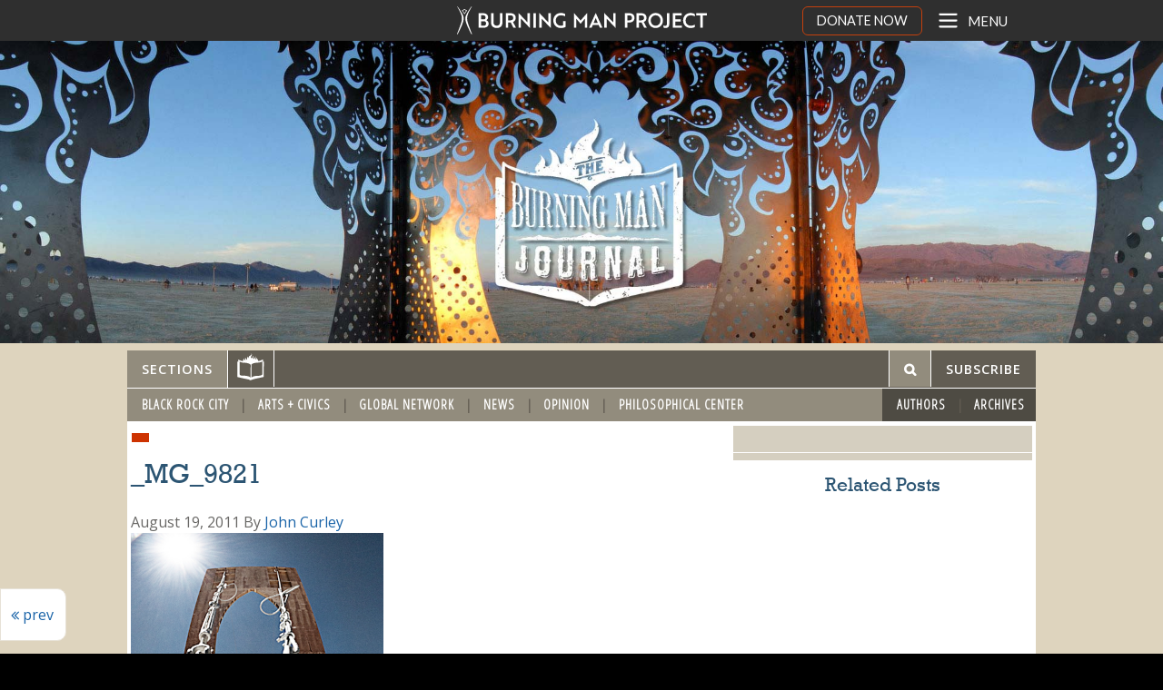

--- FILE ---
content_type: text/html; charset=UTF-8
request_url: https://journal.burningman.org/2011/08/black-rock-city/building-brc/the-temple-rises/attachment/_mg_9821/
body_size: 10610
content:
<!doctype html>
<html class="no-js" lang="en-US" >
	<head>
		<meta charset="utf-8" />
		<meta name="viewport" content="width=device-width, initial-scale=1.0" />
       
		        <title>_MG_9821 | Burning Man Journal</title>

       

         
	<meta property="og:title" content="_MG_9821"/>
			<meta property="og:description" content="..." />
				<meta property="og:image" content="https://journal.burningman.org/wp-content/uploads/2011/08/MG_9821.jpg" />
	
<meta property="og:url" content="https://journal.burningman.org/2011/08/black-rock-city/building-brc/the-temple-rises/attachment/_mg_9821/"/>
<meta property="og:type" content="article"/>
<meta property="og:site_name" content="Burning Man Journal"/>
		
        <meta name='robots' content='max-image-preview:large' />
<link rel='dns-prefetch' href='//ajax.googleapis.com' />
<link rel='dns-prefetch' href='//bm-phoenix.s3.amazonaws.com' />
<link rel='dns-prefetch' href='//www.googletagmanager.com' />
<link rel='dns-prefetch' href='//use.fontawesome.com' />
<link rel='dns-prefetch' href='//fonts.googleapis.com' />
<link rel='stylesheet' id='wp-block-library-css' href='https://journal.burningman.org/wp-includes/css/dist/block-library/style.min.css?ver=6.3.7' type='text/css' media='all' />
<style id='js-archive-list-archive-widget-style-inline-css' type='text/css'>
.js-archive-list a,.js-archive-list a:focus,.js-archive-list a:hover{text-decoration:none}.js-archive-list .loading{display:inline-block;padding-left:5px;vertical-align:middle;width:25px}.jal-hide{display:none}.widget_jaw_widget ul.jaw_widget,body .wp-block-js-archive-list-archive-widget ul.jaw_widget,body .wp-block-js-archive-list-archive-widget ul.jaw_widget ul,body ul.jaw_widget,ul.jaw_widget ul{list-style:none;margin-left:0;padding-left:0}.jaw_widget ul li,.widget_jaw_widget ul.jaw_widget li,.wp-block-js-archive-list-archive-widget ul.jaw_widget li{list-style:none;padding-left:1rem}.jaw_widget ul li:before,.widget_jaw_widget ul.jaw_widget li:before,.wp-block-js-archive-list-archive-widget ul.jaw_widget li:before{content:""}.jaw_widget ul li .post-date,.widget_jaw_widget ul.jaw_widget li .post-date,.wp-block-js-archive-list-archive-widget ul.jaw_widget li .post-date{padding-left:5px}.jaw_widget ul li .post-date:before,.widget_jaw_widget ul.jaw_widget li .post-date:before,.wp-block-js-archive-list-archive-widget ul.jaw_widget li .post-date:before{content:"—";padding-right:5px}.jaw_symbol{margin-right:.5rem}

</style>
<style id='pdfemb-pdf-embedder-viewer-style-inline-css' type='text/css'>
.wp-block-pdfemb-pdf-embedder-viewer{max-width:none}

</style>
<style id='classic-theme-styles-inline-css' type='text/css'>
/*! This file is auto-generated */
.wp-block-button__link{color:#fff;background-color:#32373c;border-radius:9999px;box-shadow:none;text-decoration:none;padding:calc(.667em + 2px) calc(1.333em + 2px);font-size:1.125em}.wp-block-file__button{background:#32373c;color:#fff;text-decoration:none}
</style>
<style id='global-styles-inline-css' type='text/css'>
body{--wp--preset--color--black: #000000;--wp--preset--color--cyan-bluish-gray: #abb8c3;--wp--preset--color--white: #ffffff;--wp--preset--color--pale-pink: #f78da7;--wp--preset--color--vivid-red: #cf2e2e;--wp--preset--color--luminous-vivid-orange: #ff6900;--wp--preset--color--luminous-vivid-amber: #fcb900;--wp--preset--color--light-green-cyan: #7bdcb5;--wp--preset--color--vivid-green-cyan: #00d084;--wp--preset--color--pale-cyan-blue: #8ed1fc;--wp--preset--color--vivid-cyan-blue: #0693e3;--wp--preset--color--vivid-purple: #9b51e0;--wp--preset--gradient--vivid-cyan-blue-to-vivid-purple: linear-gradient(135deg,rgba(6,147,227,1) 0%,rgb(155,81,224) 100%);--wp--preset--gradient--light-green-cyan-to-vivid-green-cyan: linear-gradient(135deg,rgb(122,220,180) 0%,rgb(0,208,130) 100%);--wp--preset--gradient--luminous-vivid-amber-to-luminous-vivid-orange: linear-gradient(135deg,rgba(252,185,0,1) 0%,rgba(255,105,0,1) 100%);--wp--preset--gradient--luminous-vivid-orange-to-vivid-red: linear-gradient(135deg,rgba(255,105,0,1) 0%,rgb(207,46,46) 100%);--wp--preset--gradient--very-light-gray-to-cyan-bluish-gray: linear-gradient(135deg,rgb(238,238,238) 0%,rgb(169,184,195) 100%);--wp--preset--gradient--cool-to-warm-spectrum: linear-gradient(135deg,rgb(74,234,220) 0%,rgb(151,120,209) 20%,rgb(207,42,186) 40%,rgb(238,44,130) 60%,rgb(251,105,98) 80%,rgb(254,248,76) 100%);--wp--preset--gradient--blush-light-purple: linear-gradient(135deg,rgb(255,206,236) 0%,rgb(152,150,240) 100%);--wp--preset--gradient--blush-bordeaux: linear-gradient(135deg,rgb(254,205,165) 0%,rgb(254,45,45) 50%,rgb(107,0,62) 100%);--wp--preset--gradient--luminous-dusk: linear-gradient(135deg,rgb(255,203,112) 0%,rgb(199,81,192) 50%,rgb(65,88,208) 100%);--wp--preset--gradient--pale-ocean: linear-gradient(135deg,rgb(255,245,203) 0%,rgb(182,227,212) 50%,rgb(51,167,181) 100%);--wp--preset--gradient--electric-grass: linear-gradient(135deg,rgb(202,248,128) 0%,rgb(113,206,126) 100%);--wp--preset--gradient--midnight: linear-gradient(135deg,rgb(2,3,129) 0%,rgb(40,116,252) 100%);--wp--preset--font-size--small: 13px;--wp--preset--font-size--medium: 20px;--wp--preset--font-size--large: 36px;--wp--preset--font-size--x-large: 42px;--wp--preset--spacing--20: 0.44rem;--wp--preset--spacing--30: 0.67rem;--wp--preset--spacing--40: 1rem;--wp--preset--spacing--50: 1.5rem;--wp--preset--spacing--60: 2.25rem;--wp--preset--spacing--70: 3.38rem;--wp--preset--spacing--80: 5.06rem;--wp--preset--shadow--natural: 6px 6px 9px rgba(0, 0, 0, 0.2);--wp--preset--shadow--deep: 12px 12px 50px rgba(0, 0, 0, 0.4);--wp--preset--shadow--sharp: 6px 6px 0px rgba(0, 0, 0, 0.2);--wp--preset--shadow--outlined: 6px 6px 0px -3px rgba(255, 255, 255, 1), 6px 6px rgba(0, 0, 0, 1);--wp--preset--shadow--crisp: 6px 6px 0px rgba(0, 0, 0, 1);}:where(.is-layout-flex){gap: 0.5em;}:where(.is-layout-grid){gap: 0.5em;}body .is-layout-flow > .alignleft{float: left;margin-inline-start: 0;margin-inline-end: 2em;}body .is-layout-flow > .alignright{float: right;margin-inline-start: 2em;margin-inline-end: 0;}body .is-layout-flow > .aligncenter{margin-left: auto !important;margin-right: auto !important;}body .is-layout-constrained > .alignleft{float: left;margin-inline-start: 0;margin-inline-end: 2em;}body .is-layout-constrained > .alignright{float: right;margin-inline-start: 2em;margin-inline-end: 0;}body .is-layout-constrained > .aligncenter{margin-left: auto !important;margin-right: auto !important;}body .is-layout-constrained > :where(:not(.alignleft):not(.alignright):not(.alignfull)){max-width: var(--wp--style--global--content-size);margin-left: auto !important;margin-right: auto !important;}body .is-layout-constrained > .alignwide{max-width: var(--wp--style--global--wide-size);}body .is-layout-flex{display: flex;}body .is-layout-flex{flex-wrap: wrap;align-items: center;}body .is-layout-flex > *{margin: 0;}body .is-layout-grid{display: grid;}body .is-layout-grid > *{margin: 0;}:where(.wp-block-columns.is-layout-flex){gap: 2em;}:where(.wp-block-columns.is-layout-grid){gap: 2em;}:where(.wp-block-post-template.is-layout-flex){gap: 1.25em;}:where(.wp-block-post-template.is-layout-grid){gap: 1.25em;}.has-black-color{color: var(--wp--preset--color--black) !important;}.has-cyan-bluish-gray-color{color: var(--wp--preset--color--cyan-bluish-gray) !important;}.has-white-color{color: var(--wp--preset--color--white) !important;}.has-pale-pink-color{color: var(--wp--preset--color--pale-pink) !important;}.has-vivid-red-color{color: var(--wp--preset--color--vivid-red) !important;}.has-luminous-vivid-orange-color{color: var(--wp--preset--color--luminous-vivid-orange) !important;}.has-luminous-vivid-amber-color{color: var(--wp--preset--color--luminous-vivid-amber) !important;}.has-light-green-cyan-color{color: var(--wp--preset--color--light-green-cyan) !important;}.has-vivid-green-cyan-color{color: var(--wp--preset--color--vivid-green-cyan) !important;}.has-pale-cyan-blue-color{color: var(--wp--preset--color--pale-cyan-blue) !important;}.has-vivid-cyan-blue-color{color: var(--wp--preset--color--vivid-cyan-blue) !important;}.has-vivid-purple-color{color: var(--wp--preset--color--vivid-purple) !important;}.has-black-background-color{background-color: var(--wp--preset--color--black) !important;}.has-cyan-bluish-gray-background-color{background-color: var(--wp--preset--color--cyan-bluish-gray) !important;}.has-white-background-color{background-color: var(--wp--preset--color--white) !important;}.has-pale-pink-background-color{background-color: var(--wp--preset--color--pale-pink) !important;}.has-vivid-red-background-color{background-color: var(--wp--preset--color--vivid-red) !important;}.has-luminous-vivid-orange-background-color{background-color: var(--wp--preset--color--luminous-vivid-orange) !important;}.has-luminous-vivid-amber-background-color{background-color: var(--wp--preset--color--luminous-vivid-amber) !important;}.has-light-green-cyan-background-color{background-color: var(--wp--preset--color--light-green-cyan) !important;}.has-vivid-green-cyan-background-color{background-color: var(--wp--preset--color--vivid-green-cyan) !important;}.has-pale-cyan-blue-background-color{background-color: var(--wp--preset--color--pale-cyan-blue) !important;}.has-vivid-cyan-blue-background-color{background-color: var(--wp--preset--color--vivid-cyan-blue) !important;}.has-vivid-purple-background-color{background-color: var(--wp--preset--color--vivid-purple) !important;}.has-black-border-color{border-color: var(--wp--preset--color--black) !important;}.has-cyan-bluish-gray-border-color{border-color: var(--wp--preset--color--cyan-bluish-gray) !important;}.has-white-border-color{border-color: var(--wp--preset--color--white) !important;}.has-pale-pink-border-color{border-color: var(--wp--preset--color--pale-pink) !important;}.has-vivid-red-border-color{border-color: var(--wp--preset--color--vivid-red) !important;}.has-luminous-vivid-orange-border-color{border-color: var(--wp--preset--color--luminous-vivid-orange) !important;}.has-luminous-vivid-amber-border-color{border-color: var(--wp--preset--color--luminous-vivid-amber) !important;}.has-light-green-cyan-border-color{border-color: var(--wp--preset--color--light-green-cyan) !important;}.has-vivid-green-cyan-border-color{border-color: var(--wp--preset--color--vivid-green-cyan) !important;}.has-pale-cyan-blue-border-color{border-color: var(--wp--preset--color--pale-cyan-blue) !important;}.has-vivid-cyan-blue-border-color{border-color: var(--wp--preset--color--vivid-cyan-blue) !important;}.has-vivid-purple-border-color{border-color: var(--wp--preset--color--vivid-purple) !important;}.has-vivid-cyan-blue-to-vivid-purple-gradient-background{background: var(--wp--preset--gradient--vivid-cyan-blue-to-vivid-purple) !important;}.has-light-green-cyan-to-vivid-green-cyan-gradient-background{background: var(--wp--preset--gradient--light-green-cyan-to-vivid-green-cyan) !important;}.has-luminous-vivid-amber-to-luminous-vivid-orange-gradient-background{background: var(--wp--preset--gradient--luminous-vivid-amber-to-luminous-vivid-orange) !important;}.has-luminous-vivid-orange-to-vivid-red-gradient-background{background: var(--wp--preset--gradient--luminous-vivid-orange-to-vivid-red) !important;}.has-very-light-gray-to-cyan-bluish-gray-gradient-background{background: var(--wp--preset--gradient--very-light-gray-to-cyan-bluish-gray) !important;}.has-cool-to-warm-spectrum-gradient-background{background: var(--wp--preset--gradient--cool-to-warm-spectrum) !important;}.has-blush-light-purple-gradient-background{background: var(--wp--preset--gradient--blush-light-purple) !important;}.has-blush-bordeaux-gradient-background{background: var(--wp--preset--gradient--blush-bordeaux) !important;}.has-luminous-dusk-gradient-background{background: var(--wp--preset--gradient--luminous-dusk) !important;}.has-pale-ocean-gradient-background{background: var(--wp--preset--gradient--pale-ocean) !important;}.has-electric-grass-gradient-background{background: var(--wp--preset--gradient--electric-grass) !important;}.has-midnight-gradient-background{background: var(--wp--preset--gradient--midnight) !important;}.has-small-font-size{font-size: var(--wp--preset--font-size--small) !important;}.has-medium-font-size{font-size: var(--wp--preset--font-size--medium) !important;}.has-large-font-size{font-size: var(--wp--preset--font-size--large) !important;}.has-x-large-font-size{font-size: var(--wp--preset--font-size--x-large) !important;}
.wp-block-navigation a:where(:not(.wp-element-button)){color: inherit;}
:where(.wp-block-post-template.is-layout-flex){gap: 1.25em;}:where(.wp-block-post-template.is-layout-grid){gap: 1.25em;}
:where(.wp-block-columns.is-layout-flex){gap: 2em;}:where(.wp-block-columns.is-layout-grid){gap: 2em;}
.wp-block-pullquote{font-size: 1.5em;line-height: 1.6;}
</style>
<link rel='stylesheet' id='topbar-css' href='https://journal.burningman.org/wp-content/plugins/top-bar/inc/../css/topbar_style.css?ver=6.3.7' type='text/css' media='all' />
<link rel='stylesheet' id='bafg_pro_style-css' href='https://journal.burningman.org/wp-content/plugins/beaf-before-and-after-gallery-pro/assets/css/bafg-pro-style.css?ver=6.3.7' type='text/css' media='all' />
<style id='bafg_pro_style-inline-css' type='text/css'>

			.bafg_filter_controls{
				text-align: left;
			}
            .bafg_filter_controls .bafg-filter-control{
                border-radius: 2px;
                color: #fff;
                border-color: #0274be;
                background-color: #0274be;
                padding-top: 10px;
                padding-right: 40px;
                padding-bottom: 10px;
                padding-left: 40px;
            }

            .bafg_filter_controls .bafg-filter-control:hover,
            .bafg_filter_controls .bafg-filter-control:focus,
            .bafg_filter_controls .bafg-filter-control.bafg-filter-active {
                color: #fff;
                border-color: #4ed444;
                background-color: #4ed444;
            }
</style>
<link rel='stylesheet' id='font-awesome-free-css' href='//use.fontawesome.com/releases/v5.6.3/css/all.css?ver=6.3.7' type='text/css' media='all' />
<link rel='stylesheet' id='bafg-responsive-pro-css' href='https://journal.burningman.org/wp-content/plugins/beaf-before-and-after-gallery-pro/assets/css/responsive.css?ver=1.0.0' type='text/css' media='all' />
<link rel='stylesheet' id='bafg_tri_image-css' href='https://journal.burningman.org/wp-content/plugins/beaf-pro-three-images-slider-addon/assets/css/bafg-tri-image.css?ver=6.3.7' type='text/css' media='all' />
<link rel='stylesheet' id='main-stylesheet-css' href='https://journal.burningman.org/wp-content/themes/burning-man-blog/css/foundation.css?ver=1678341383' type='text/css' media='' />
<link rel='stylesheet' id='bm-fonts-css' href='//fonts.googleapis.com/css?family=Open+Sans%3A400italic%2C600%2C400%7CStint+Ultra+Expanded%7COpen+Sans+Condensed%3A300&#038;ver=6.3.7' type='text/css' media='all' />
<link rel='stylesheet' id='universal-nav-css-css' href='https://bm-phoenix.s3.amazonaws.com/universal-navigation.css?ver=1731460191' type='text/css' media='all' />
<link rel='stylesheet' id='universal-offcanvas-css-css' href='https://bm-phoenix.s3.amazonaws.com/universal-offcanvas.css?ver=1731460191' type='text/css' media='all' />
<link rel='stylesheet' id='bafg_twentytwenty-css' href='https://journal.burningman.org/wp-content/plugins/beaf-before-and-after-gallery/assets/css/twentytwenty.css?ver=4.5.20' type='text/css' media='all' />
<link rel='stylesheet' id='bafg-style-css' href='https://journal.burningman.org/wp-content/plugins/beaf-before-and-after-gallery/assets/css/bafg-style.css?ver=4.5.20' type='text/css' media='all' />
<script type='text/javascript' src='//ajax.googleapis.com/ajax/libs/jquery/2.1.0/jquery.min.js?ver=2.1.0' id='jquery-js'></script>
<script type='text/javascript' id='topbar_frontjs-js-extra'>
/* <![CDATA[ */
var tpbr_settings = {"fixed":"notfixed","user_who":"notloggedin","guests_or_users":"all","message":"Registration is open NOW for the February 12 Black Rock City 2025 Ticket Sale!","status":"inactive","yn_button":"button","color":"#ff6101","button_text":"REGISTER TODAY","button_url":"https:\/\/here.burningman.org\/application\/burningmantodaysale","button_behavior":"newwindow","is_admin_bar":"no","detect_sticky":"0"};
/* ]]> */
</script>
<script type='text/javascript' src='https://journal.burningman.org/wp-content/plugins/top-bar/inc/../js/tpbr_front.min.js?ver=6.3.7' id='topbar_frontjs-js'></script>
<script type='text/javascript' src='https://journal.burningman.org/wp-content/plugins/beaf-before-and-after-gallery/assets/js/jquery.event.move.js?ver=4.5.20' id='eventMove-js'></script>
<script type='text/javascript' src='https://journal.burningman.org/wp-content/plugins/beaf-before-and-after-gallery/assets/js/jquery.twentytwenty.js?ver=4.5.20' id='bafg_twentytwenty-js'></script>

<!-- Google tag (gtag.js) snippet added by Site Kit -->

<!-- Google Analytics snippet added by Site Kit -->
<script type='text/javascript' src='https://www.googletagmanager.com/gtag/js?id=GT-NNZRBGL' id='google_gtagjs-js' async></script>
<script id="google_gtagjs-js-after" type="text/javascript">
window.dataLayer = window.dataLayer || [];function gtag(){dataLayer.push(arguments);}
gtag("set","linker",{"domains":["journal.burningman.org"]});
gtag("js", new Date());
gtag("set", "developer_id.dZTNiMT", true);
gtag("config", "GT-NNZRBGL");
</script>

<!-- End Google tag (gtag.js) snippet added by Site Kit -->
<link rel="https://api.w.org/" href="https://journal.burningman.org/wp-json/" /><link rel="alternate" type="application/json" href="https://journal.burningman.org/wp-json/wp/v2/media/14404" /><link rel="alternate" type="application/json+oembed" href="https://journal.burningman.org/wp-json/oembed/1.0/embed?url=https%3A%2F%2Fjournal.burningman.org%2F2011%2F08%2Fblack-rock-city%2Fbuilding-brc%2Fthe-temple-rises%2Fattachment%2F_mg_9821%2F" />
<link rel="alternate" type="text/xml+oembed" href="https://journal.burningman.org/wp-json/oembed/1.0/embed?url=https%3A%2F%2Fjournal.burningman.org%2F2011%2F08%2Fblack-rock-city%2Fbuilding-brc%2Fthe-temple-rises%2Fattachment%2F_mg_9821%2F&#038;format=xml" />
<meta name="generator" content="Site Kit by Google 1.135.0" /><link rel="icon" type="image/x-icon" href="https://journal.burningman.org/wp-content/themes/burning-man-blog/assets/img/icons/favicon.ico" />
<link rel="apple-touch-icon" sizes="57x57" href="https://journal.burningman.org/wp-content/themes/burning-man-blog/assets/img/icons/apple-touch-icon-57x57.png" />
<link rel="apple-touch-icon" sizes="114x114" href="https://journal.burningman.org/wp-content/themes/burning-man-blog/assets/img/icons/apple-touch-icon-114x114.png" />
<link rel="apple-touch-icon" sizes="72x72" href="https://journal.burningman.org/wp-content/themes/burning-man-blog/assets/img/icons/apple-touch-icon-72x72.png" />
<link rel="apple-touch-icon" sizes="144x144" href="https://journal.burningman.org/wp-content/themes/burning-man-blog/assets/img/icons/apple-touch-icon-144x144.png" />
<link rel="apple-touch-icon" sizes="60x60" href="https://journal.burningman.org/wp-content/themes/burning-man-blog/assets/img/icons/apple-touch-icon-60x60.png" />
<link rel="apple-touch-icon" sizes="120x120" href="https://journal.burningman.org/wp-content/themes/burning-man-blog/assets/img/icons/apple-touch-icon-120x120.png" />
<link rel="apple-touch-icon" sizes="76x76" href="https://journal.burningman.org/wp-content/themes/burning-man-blog/assets/img/icons/apple-touch-icon-76x76.png" />
<link rel="apple-touch-icon" sizes="152x152" href="https://journal.burningman.org/wp-content/themes/burning-man-blog/assets/img/icons/apple-touch-icon-152x152.png" />
<link rel="apple-touch-icon" sizes="180x180" href="https://journal.burningman.org/wp-content/themes/burning-man-blog/assets/img/icons/apple-touch-icon-180x180.png" />
<link rel="icon" type="image/png" href="https://journal.burningman.org/wp-content/themes/burning-man-blog/assets/img/icons/favicon-192x192.png" sizes="192x192" />
<link rel="icon" type="image/png" href="https://journal.burningman.org/wp-content/themes/burning-man-blog/assets/img/icons/favicon-160x160.png" sizes="160x160" />
<link rel="icon" type="image/png" href="https://journal.burningman.org/wp-content/themes/burning-man-blog/assets/img/icons/favicon-96x96.png" sizes="96x96" />
<link rel="icon" type="image/png" href="https://journal.burningman.org/wp-content/themes/burning-man-blog/assets/img/icons/favicon-16x16.png" sizes="16x16" />
<link rel="icon" type="image/png" href="https://journal.burningman.org/wp-content/themes/burning-man-blog/assets/img/icons/favicon-32x32.png" sizes="32x32" />
<meta name="msapplication-TileColor" content="#da532c">
<meta name="msapplication-TileImage" content="https://journal.burningman.org/wp-content/themes/burning-man-blog/assets/img/icons/mstile-144x144.png" />

<!-- Google Tag Manager snippet added by Site Kit -->
<script type="text/javascript">
			( function( w, d, s, l, i ) {
				w[l] = w[l] || [];
				w[l].push( {'gtm.start': new Date().getTime(), event: 'gtm.js'} );
				var f = d.getElementsByTagName( s )[0],
					j = d.createElement( s ), dl = l != 'dataLayer' ? '&l=' + l : '';
				j.async = true;
				j.src = 'https://www.googletagmanager.com/gtm.js?id=' + i + dl;
				f.parentNode.insertBefore( j, f );
			} )( window, document, 'script', 'dataLayer', 'GTM-KLZPCP2' );
			
</script>

<!-- End Google Tag Manager snippet added by Site Kit -->

	</head>
	<body class="attachment attachment-template-default single single-attachment postid-14404 attachmentid-14404 attachment-jpeg">
<div id="page" class="hfeed site">
    <div class="container full-width">
        
    <div class="off-canvas-wrap" data-offcanvas>
	<div class="inner-wrap">
        <div class="universal-header-wrapper" style="padding-top: 0; padding-bottom: 0;">
			<div class='universal-header-spacer'></div>
            <header id="masthead" class="site-header" role="banner"> 

                <a class="gohome" href="http://burningman.org">
  <div id="logo-wrapper">
    <img src="https://webassets.burningman.org/images/bmp-logo-white-rectangular-transparent.svg" alt="Burning Man Logo" width="300" height="42" />
  </div>
 </a> 

            </header>
            <div class="tab-bar-container">
                <nav class="tab-bar">                       
                    <div class='donate-button-top'>
                        <a href="https://donate.burningman.org">DONATE NOW</a>
                    </div>
                    <button class="menu-toggle" style="margin-bottom: 0; padding: 0;">                  
                        <div id="right-off-canvas-toggle"><svg xmlns="http://www.w3.org/2000/svg" xmlns:xlink="http://www.w3.org/1999/xlink" viewBox="0 0 24 24" aria-labelledby="mainMenu" role='img'><title id="mainMenu">Open main menu</title>
                        <g fill="none" stroke="#fff" stroke-width="2" stroke-linecap="round" stroke-linejoin="round"><path d="M4 6h16"></path><path d="M4 12h16"></path><path d="M4 18h16"></path></g></svg><span class="title">Menu</span></div>
                    </button>
                </nav>
            </div> <!-- tab-bar-containter -->           
        </div>
		<aside class="universal-side-nav-container right-off-canvas-menu">
			<div class='offcanvas-close-wrapper'>
					<div id="offcanvas-close">X</div>
			</div>
			
<nav id="site-navigation" class="main-navigation" role="navigation">
  <!-- fetch_universal_nav_menu() is located in library/universal-navigation.php -->
  <div class="nav-menu">
	<ul id="menu-universal-navigation-1" class="universal-navigation-list">
		<li
			class="menu-item menu-item-type-post_type menu-item-object-page menu-item-has-children menu-item-48889">
			<a href="https://burningman.org/about-us/">About Us</a>
		</li>
		<li
			class="menu-item menu-item-type-post_type menu-item-object-page menu-item-has-children menu-item-48887">
			<a href="https://burningman.org/black-rock-city/">Black Rock City</a>
		</li>
		<li
			class="menu-item menu-item-type-post_type menu-item-object-page menu-item-has-children menu-item-48868">
			<a href="https://burningman.org/global-events-groups/">Global Events &#038; Groups</a>
		</li>
		<li
			class="menu-item menu-item-type-post_type menu-item-object-page menu-item-has-children menu-item-48864">
			<a href="https://burningman.org/arts-innovation/">Art &#038; Innovation</a>
		</li>
		<li
			class="menu-item menu-item-type-post_type menu-item-object-page menu-item-has-children menu-item-48885">
			<a href="https://burningman.org/news/">News &#038; Stories</a>
		</li>
	</ul>
</div></nav><!-- #site-navigation -->

			<div class="universal-side-navigation-tools">
	<div class='uni-follow-wrapper '>
    <div class='uni-follow-text'><span>FOLLOW US</span></div>
        
    <div class='uni-follow-img'><a  href="https://instagram.com/burningman/" target="_blank"><svg xmlns="http://www.w3.org/2000/svg" width="19.356" height="19.356" viewBox="0 0 19.356 19.356" aria-labelledby="instaTitle" role='img'>
    <title id="instaTitle">Link to Burning Man Instagram</title>
    <path id="Path_209" data-name="Path 209" d="M9.678,1.721a29.675,29.675,0,0,1,3.871.108,4.988,4.988,0,0,1,1.828.323,3.777,3.777,0,0,1,1.828,1.828,4.988,4.988,0,0,1,.323,1.828c0,.968.108,1.29.108,3.871a29.675,29.675,0,0,1-.108,3.871,4.988,4.988,0,0,1-.323,1.828,3.777,3.777,0,0,1-1.828,1.828,4.988,4.988,0,0,1-1.828.323c-.968,0-1.29.108-3.871.108a29.674,29.674,0,0,1-3.871-.108,4.988,4.988,0,0,1-1.828-.323,3.777,3.777,0,0,1-1.828-1.828,4.988,4.988,0,0,1-.323-1.828c0-.968-.108-1.29-.108-3.871a29.675,29.675,0,0,1,.108-3.871,4.988,4.988,0,0,1,.323-1.828A3.862,3.862,0,0,1,2.9,2.9a1.818,1.818,0,0,1,1.075-.753,4.988,4.988,0,0,1,1.828-.323,29.675,29.675,0,0,1,3.871-.108M9.678,0A31.773,31.773,0,0,0,5.7.108a6.639,6.639,0,0,0-2.366.43A4.21,4.21,0,0,0,1.613,1.613,4.21,4.21,0,0,0,.538,3.334,4.9,4.9,0,0,0,.108,5.7,31.773,31.773,0,0,0,0,9.678a31.773,31.773,0,0,0,.108,3.979,6.639,6.639,0,0,0,.43,2.366,4.21,4.21,0,0,0,1.075,1.721,4.21,4.21,0,0,0,1.721,1.075,6.639,6.639,0,0,0,2.366.43,31.773,31.773,0,0,0,3.979.108,31.773,31.773,0,0,0,3.979-.108,6.639,6.639,0,0,0,2.366-.43,4.512,4.512,0,0,0,2.8-2.8,6.639,6.639,0,0,0,.43-2.366c0-1.075.108-1.4.108-3.979A31.773,31.773,0,0,0,19.248,5.7a6.639,6.639,0,0,0-.43-2.366,4.21,4.21,0,0,0-1.075-1.721A4.21,4.21,0,0,0,16.022.538a6.639,6.639,0,0,0-2.366-.43A31.773,31.773,0,0,0,9.678,0m0,4.731A4.867,4.867,0,0,0,4.731,9.678,4.946,4.946,0,1,0,9.678,4.731m0,8.172A3.168,3.168,0,0,1,6.452,9.678,3.168,3.168,0,0,1,9.678,6.452,3.168,3.168,0,0,1,12.9,9.678,3.168,3.168,0,0,1,9.678,12.9m5.162-9.57a1.183,1.183,0,1,0,1.183,1.183,1.193,1.193,0,0,0-1.183-1.183" fill="#fff"/>
    </svg></a></div>
    <div class='uni-follow-img'><a class='twitter-link' href="https://twitter.com/burningman" target="_blank"><svg xmlns="http://www.w3.org/2000/svg" width="19.356" height="15.7" viewBox="0 0 19.356 15.7" aria-labelledby="twitterTitle" role='img'>
    <title id="twitterTitle">Link to Burning Man Twitter</title>
    <path id="Path_210" data-name="Path 210" d="M44.129,17.7A11.191,11.191,0,0,0,55.42,6.409V5.871a8.741,8.741,0,0,0,1.936-2.043,8.927,8.927,0,0,1-2.258.645,4.184,4.184,0,0,0,1.721-2.151,9.863,9.863,0,0,1-2.473.968A3.84,3.84,0,0,0,51.442,2a4.04,4.04,0,0,0-3.979,3.979,2.1,2.1,0,0,0,.108.86A11.118,11.118,0,0,1,39.4,2.645a4.118,4.118,0,0,0-.538,2.043,4.272,4.272,0,0,0,1.721,3.334,3.625,3.625,0,0,1-1.828-.538h0a3.93,3.93,0,0,0,3.226,3.871,3.315,3.315,0,0,1-1.075.108,1.83,1.83,0,0,1-.753-.108,4.074,4.074,0,0,0,3.764,2.8,8.119,8.119,0,0,1-4.946,1.721A2.977,2.977,0,0,1,38,15.764,10.15,10.15,0,0,0,44.129,17.7" transform="translate(-38 -2)" fill="#fff"/>
    </svg></a></div>
    <div class='uni-follow-img'><a href="https://facebook.com/burningman" target="_blank"><svg xmlns="http://www.w3.org/2000/svg" width="10.108" height="19.356" viewBox="0 0 10.108 19.356" aria-labelledby="fbTitle" role='img'>
    <title id="fbTitle">Link to Burning Man Facebook</title>
    <path id="Path_211" data-name="Path 211" d="M86.56,19.356V10.538H89.57L90,7.1H86.56V4.947c0-.968.323-1.721,1.721-1.721h1.828V.108C89.678.108,88.6,0,87.42,0a4.151,4.151,0,0,0-4.409,4.516V7.1H80v3.441h3.011v8.818Z" transform="translate(-80)" fill="#fff"/>
    </svg></a></div>
</div>
	<div class="search-box-nav" style="padding:0;border-top:0;">
	<svg xmlns="http://www.w3.org/2000/svg" style="display:none">
  <symbol xmlns="http://www.w3.org/2000/svg" id="universal-search-icon" viewBox="0 0 40 40">
    <path d="M26.804 29.01c-2.832 2.34-6.465 3.746-10.426 3.746C7.333 32.756 0 25.424 0 16.378 0 7.333 7.333 0 16.378 0c9.046 0 16.378 7.333 16.378 16.378 0 3.96-1.406 7.594-3.746 10.426l10.534 10.534c.607.607.61 1.59-.004 2.202-.61.61-1.597.61-2.202.004L26.804 29.01zm-10.426.627c7.323 0 13.26-5.936 13.26-13.26 0-7.32-5.937-13.257-13.26-13.257C9.056 3.12 3.12 9.056 3.12 16.378c0 7.323 5.936 13.26 13.258 13.26z"
    fill-rule="evenodd" />
</svg>
	<form role="search" method="get" id="searchform" class="searchform" action="https://journal.burningman.org/">
		<div role="search" class="universal-search-wrapper">
			<input type="search" name="s" id="s" placeholder="SEARCH" class="universal-search-input">
			<button type="submit" title="Submit your search query." class="universal-search-submit">
				<svg role="img" aria-label="Search">
					<use xlink:href="#universal-search-icon"></use>
				</svg>
			</button>
		</div>
	</form>
</div>

</div>
			<!-- <a class="exit-off-canvas"></a> -->
		</aside>      


          
                        <div class="section-image"> 
                <picture>
                <!--[if IE 9]><video style="display: none;"><![endif]-->
                <source srcset="https://bm-phoenix.s3.amazonaws.com/child-images/blog-new-default-header-640x250.jpg" media="(max-width: 640px)"> 
                <source srcset="https://bm-phoenix.s3.amazonaws.com/child-images/blog-new-default-header-1024x266.jpg" media="(max-width: 1024px)">          
                <source srcset="https://bm-phoenix.s3.amazonaws.com/child-images/blog-new-default-header.jpg"> 
                <!--[if IE 9]></video><![endif]-->
                <img srcset="https://bm-phoenix.s3.amazonaws.com/child-images/blog-new-default-header.jpg"> 
                </picture>
            </div>
                    
<div class="container detail-page">
					<section class="top-menu-bar-container">
    <nav class="top-menu-bar">       
        <ul class="left">
            <li class="bm-top-menu-toggle">
                <a class="section-link" href="">Sections</a>
            </li>
                        <li class="home-item">
                <a class="home-link" href="https://journal.burningman.org"><img src="https://journal.burningman.org/wp-content/themes/burning-man-blog/assets/img/book-icon-white.svg" /></a>
            </li>
                    </ul>
        <ul class="right">
            <li class="search-item">
                <div href="" class="expanding-search">
                    <form role="search" method="get" id="searchform" class="searchform" action="https://journal.burningman.org/">
                        <input class="expanding-search-input" type="" value="" name="s" id="s" placeholder="&#xe800;" />
                    </form>
                </div>
            </li>
            <li class="subscribe-item">
                <a class="" href="https://journal.burningman.org/subscribe"><span class="subscribe-text">SUBSCRIBE</span><span class="icon-rss"></span></a>
            </li>
        </ul>
    </nav>
</section>
<section class="top-menu bm-top-menu container">
      <div class="menu-top-left-container"><ul id="menu-top-left" class="left-menu"><li id="menu-item-35052" class="menu-item menu-item-type-taxonomy menu-item-object-category menu-item-35052"><a href="https://journal.burningman.org/category/black-rock-city/">Black Rock City</a></li>
<li id="menu-item-35053" class="menu-item menu-item-type-taxonomy menu-item-object-category menu-item-35053"><a href="https://journal.burningman.org/category/burning-man-arts/">Arts + Civics</a></li>
<li id="menu-item-35054" class="menu-item menu-item-type-taxonomy menu-item-object-category menu-item-35054"><a href="https://journal.burningman.org/category/global-network/">Global Network</a></li>
<li id="menu-item-35055" class="menu-item menu-item-type-taxonomy menu-item-object-category menu-item-35055"><a href="https://journal.burningman.org/category/news/">News</a></li>
<li id="menu-item-35056" class="menu-item menu-item-type-taxonomy menu-item-object-category menu-item-35056"><a href="https://journal.burningman.org/category/opinion/">Opinion</a></li>
<li id="menu-item-35057" class="menu-item menu-item-type-taxonomy menu-item-object-category menu-item-35057"><a href="https://journal.burningman.org/category/philosophical-center/">Philosophical Center</a></li>
</ul></div>      <div class="menu-top-right-container"><ul id="menu-top-right" class="right-menu"><li id="menu-item-35042" class="menu-item menu-item-type-post_type menu-item-object-page menu-item-35042"><a href="https://journal.burningman.org/authors/">Authors</a></li>
<li id="menu-item-35043" class="menu-item menu-item-type-post_type menu-item-object-page menu-item-35043"><a href="https://journal.burningman.org/archives/">Archives</a></li>
</ul></div></section>
<div class="container-bg">

	<div id="primary" class="content-area">
		<main id="main" class="site-main" role="main">

		
			
<article id="post-14404" class="post-14404 attachment type-attachment status-inherit hentry">
	<div class="single-featured-img">
	
	<div class="section-label"></div>
	</div>

	<div class="post-wrapper">

		<header class="entry-header">
			<h1 class="entry-title">_MG_9821</h1>
		</header><!-- .entry-header -->
		
		<div class="by-line">
		<time class="entry-date published" datetime="2011-08-19T12:38:00-07:00">August 19, 2011</time>		<span>By <a href="https://journal.burningman.org/author/jcurley/" title="Posts by John Curley" rel="author">John Curley</a></span>
		</div>
		
		<!-- Display link to comments -->
		
		<div class="entry-content container">
					
			<p class="attachment"><a href='https://journal.burningman.org/wp-content/uploads/2011/08/MG_9821.jpg'><img fetchpriority="high" width="278" height="300" src="https://journal.burningman.org/wp-content/uploads/2011/08/MG_9821-278x300.jpg" class="attachment-medium size-medium" alt="" decoding="async" srcset="https://journal.burningman.org/wp-content/uploads/2011/08/MG_9821-278x300.jpg 278w, https://journal.burningman.org/wp-content/uploads/2011/08/MG_9821-176x190.jpg 176w, https://journal.burningman.org/wp-content/uploads/2011/08/MG_9821.jpg 417w" sizes="(max-width: 480px) 100vw, 328px" /></a></p>

					</div><!-- .entry-content -->
				
			<div class='author-desc'>
			<h3>About the author: <a href="https://journal.burningman.org/author/jcurley/"> John Curley </a></h3>
							<p><strong>John Curley</strong> (that's me) has been Burning since the relatively late date of 2004, and in 2008 I spent the better part of a month on the playa, documenting the building and burning of Black Rock City in words and pictures. I loved it, and I've been doing it ever since. 

I was a newspaper person in a previous life, and I spent many years at the San Francisco Chronicle. At the time I left, in 2007, I was the deputy managing editor in charge of Page One and the news sections of the paper. Since then, I've turned a passion for photography into a second career. I shoot for editorial, commercial and private clients. I've also taught a little bit, including two years at UC Berkeley's Graduate School of Journalism and a year at San Francisco State University. 

I live on the San Mateo coast, just south of San Francisco in California.</p>
			</div>
		
		<footer class="entry-footer">
		
		

	
		</footer><!-- .entry-footer -->


		<span class="edit-post">
				</span>

	</div> <!-- end post-wrapper -->

</article><!-- #post-## -->

				<nav class="navigation post-navigation" role="navigation">
		<div class="nav-links container">
			<div class="nav-post-previous nav-post-button"><a href="https://journal.burningman.org/2011/08/black-rock-city/building-brc/the-temple-rises/" rel="prev"><span class="meta-nav icon icon-angle-double-left"></span> <span class="reveal-large">prev </span><span class="reveal">the Temple rises</span></a></div>		</div><!-- .nav-links -->
	</nav><!-- .navigation -->
	
			
		
		</main><!-- #main -->
	</div><!-- #primary -->

<aside id="sidebar" class="small-12 large-4 columns">
	<div id="detailcatnav-2" class="row widget bm_category_nav"><div class="cats_menu"><h2></h2></div></div><div id="relatedpostssingle-2" class="row widget bm_related_posts_single"><div id="related_posts"><h2>Related Posts</h2><ul></ul></div></div></aside>
</div>
</div> <!-- container -->


	
    	<footer id="colophon" class="site-footer universal-site-footer" role="contentinfo">

  <div class="nav-menu">
	<ul id="menu-universal-navigation-1" class="universal-navigation-list">
		<li
			class="menu-item menu-item-type-post_type menu-item-object-page menu-item-has-children menu-item-48889">
			<a href="https://burningman.org/about-us/">About Us</a>
		</li>
		<li
			class="menu-item menu-item-type-post_type menu-item-object-page menu-item-has-children menu-item-48887">
			<a href="https://burningman.org/black-rock-city/">Black Rock City</a>
		</li>
		<li
			class="menu-item menu-item-type-post_type menu-item-object-page menu-item-has-children menu-item-48868">
			<a href="https://burningman.org/global-events-groups/">Global Events &#038; Groups</a>
		</li>
		<li
			class="menu-item menu-item-type-post_type menu-item-object-page menu-item-has-children menu-item-48864">
			<a href="https://burningman.org/arts-innovation/">Art &#038; Innovation</a>
		</li>
		<li
			class="menu-item menu-item-type-post_type menu-item-object-page menu-item-has-children menu-item-48885">
			<a href="https://burningman.org/news/">News &#038; Stories</a>
		</li>
	</ul>
</div><div class="nav-menu">
	<ul id="menu-universal-navigation-1" class="universal-navigation-list">
		<li
			class="menu-item menu-item-type-post_type menu-item-object-page menu-item-has-children menu-item-48889">
			<a href="https://burningman.org/about-us/">About Us</a>
		</li>
		<li
			class="menu-item menu-item-type-post_type menu-item-object-page menu-item-has-children menu-item-48887">
			<a href="https://burningman.org/black-rock-city/">Black Rock City</a>
		</li>
		<li
			class="menu-item menu-item-type-post_type menu-item-object-page menu-item-has-children menu-item-48868">
			<a href="https://burningman.org/global-events-groups/">Global Events &#038; Groups</a>
		</li>
		<li
			class="menu-item menu-item-type-post_type menu-item-object-page menu-item-has-children menu-item-48864">
			<a href="https://burningman.org/arts-innovation/">Art &#038; Innovation</a>
		</li>
		<li
			class="menu-item menu-item-type-post_type menu-item-object-page menu-item-has-children menu-item-48885">
			<a href="https://burningman.org/news/">News &#038; Stories</a>
		</li>
	</ul>
</div>
  <div class='universal-footer-bottom-wrapper'>
    <div class='universal-footer-bottom'>
      <div class='uni-footer-bottom-column text a'><a href="https://donate.burningman.org">Donate</a></div>
      <div class='uni-footer-bottom-column text b'><a href="https://marketplace.burningman.org">Bookstore /
          Marketplace</a></div>
      <div class='uni-footer-bottom-column text c'><a href="https://help.burningman.org/hc/en-us">Help / FAQ</a></div>
      <div class='uni-contact-wrapper d'>
                <div class='jrs-subscribe-wrapper'>
          <span>Subscribe to the JRS</span>
          <div class="subscribe-form">
            <form class="js-cm-form" id="subForm" action="https://www.createsend.com/t/subscribeerror?description="
              method="post"
              data-id="2BE4EF332AA2E32596E38B640E90561911687A9D5A85898FECAED30E8601A8612C4FE49D06596AEA171ABD42FE979D69BB57A99C35848D75E7BCA8EAA04895F4">
              <span class='bmp-universal-input'>
                <input aria-label="Name" id="fieldName" maxlength="200" name="cm-name" required type="text"
                  placeholder='name'>
                <label for="cm-name">Name </label>
              </span>
              <span class='bmp-universal-input'>
                <input autocomplete="Email" aria-label="Email" class="js-cm-email-input qa-input-email" id="fieldEmail"
                  maxlength="200" name="cm-jhdhii-jhdhii" required type="email" placeholder='email'>
                <label for="cm-jhdhii-jhdhii">Email </label>
              </span>
              <button type="submit" class="button-footer">Subscribe</button>
            </form>
          </div>

          <script type="text/javascript" src="https://js.createsend1.com/javascript/copypastesubscribeformlogic.js">
          </script>
        </div> <!-- jrs-subscribe-wrapper -->
      </div> <!-- uni-contact-wrapper -->
      <div class='uni-footer-bottom-column logo e'>
        <img src="https://webassets.burningman.org/images/bmp-logo-white-global-np.svg" />
        <div class='copyright-wrapper'>
          <span class='copyright'>&copy; 1989-2026 Burning Man Project</span>
          <div class='terms-and-privacy-row'>
            <span class='terms'><a href="https://burningman.org/terms-of-service">Terms of service</a></span>
            <span class='divider'>|</span>
            <span class='privacy'><a href="https://burningman.org/privacy-policy">Privacy policy</a></span>
          </div>
        </div>

      </div>

    </div> <!-- universal-footer-bottom -->

  </div> <!-- universal-footer-bottom-wrapper -->
</footer> <!-- #colophon -->

				<!-- close the off-canvas menu -->
    		<!-- <a class="exit-off-canvas"></a> -->
			</div> <!-- off canvas inner wrap -->            
		</div> <!-- off canvas wrap --></div> <!-- .row -->
</div> <!-- #page -->

<script type="text/javascript">var jalwCurrentPost={month:"08",year:"2011"};</script> <section class="bafg_popup_preview">
        <div class="bafg_popup_preview_content">
        <div class="close" title="Exit Full Screen">╳</div>
        <div id="bafg_popup_wrap"></div>
        </div>
    </section><div id="loading-image"></div>		<!-- Google Tag Manager (noscript) snippet added by Site Kit -->
		<noscript>
			<iframe src="https://www.googletagmanager.com/ns.html?id=GTM-KLZPCP2" height="0" width="0" style="display:none;visibility:hidden"></iframe>
		</noscript>
		<!-- End Google Tag Manager (noscript) snippet added by Site Kit -->
		<script type='text/javascript' id='report_comments_script-js-extra'>
/* <![CDATA[ */
var ReportCommentsJs = {"ajaxurl":"https:\/\/journal.burningman.org\/wp-admin\/admin-ajax.php","confirm":"Are you sure you want to report this comment"};
/* ]]> */
</script>
<script type='text/javascript' src='https://journal.burningman.org/wp-content/plugins/reportcomments/reportcomments.js?ver=1.2' id='report_comments_script-js'></script>
<script type='text/javascript' src='https://journal.burningman.org/wp-content/plugins/campaign-monitor-wp/assets/pagecount.min.js?ver=2.5.6' id='fca_eoi_pagecount_js-js'></script>
<script type='text/javascript' src='https://journal.burningman.org/wp-content/plugins/beaf-before-and-after-gallery-pro/assets/js/jquery.keyframes.js' id='bafg_keyframes-js'></script>
<script type='text/javascript' id='bafg_custom_js-js-extra'>
/* <![CDATA[ */
var bafg_constant_obj = {"ajax_url":"https:\/\/journal.burningman.org\/wp-admin\/admin-ajax.php","site_url":"https:\/\/journal.burningman.org\/wp-content\/plugins\/beaf-before-and-after-gallery\/"};
var bafg_constant_obj = {"ajax_url":"https:\/\/journal.burningman.org\/wp-admin\/admin-ajax.php","site_url":"https:\/\/journal.burningman.org\/wp-content\/plugins\/beaf-before-and-after-gallery\/"};
/* ]]> */
</script>
<script type='text/javascript' src='https://journal.burningman.org/wp-content/plugins/beaf-before-and-after-gallery/assets/js/bafg-custom-js.js?ver=4.5.20' id='bafg_custom_js-js'></script>
<script type='text/javascript' id='bafg_custom_pro-js-extra'>
/* <![CDATA[ */
var bafg_ajax_url = {"ajax_url":"https:\/\/journal.burningman.org\/wp-content\/plugins\/beaf-before-and-after-gallery-pro\/"};
/* ]]> */
</script>
<script type='text/javascript' src='https://journal.burningman.org/wp-content/plugins/beaf-before-and-after-gallery-pro/assets/js/bafg-custom-pro.js' id='bafg_custom_pro-js'></script>
<script type='text/javascript' src='https://journal.burningman.org/wp-content/plugins/beaf-before-and-after-gallery-pro/inc/filter-gallery/js/isotope.pkgd.min.js' id='bafg-isotope-min-js'></script>
<script type='text/javascript' src='https://journal.burningman.org/wp-content/plugins/beaf-before-and-after-gallery-pro/inc/filter-gallery/js/bafg-isotope-init.js' id='bafg-isotope-init-js'></script>
<script type='text/javascript' src='https://journal.burningman.org/wp-content/plugins/beaf-pro-three-images-slider-addon/assets/js/bafg-tri-image.js' id='bafg_tri_image-js'></script>
<script type='text/javascript' src='https://journal.burningman.org/wp-content/themes/burning-man-blog/js/vendor.js?ver=1515118634' id='vendor-js'></script>
<script type='text/javascript' src='https://journal.burningman.org/wp-content/themes/burning-man-blog/js/app.js?ver=1525472692' id='app-js'></script>
<script type='text/javascript' src='https://bm-phoenix.s3.amazonaws.com/universal-navigation.min.js?ver=1731460191' id='universal-nav-js'></script>
<script>(function(){function c(){var b=a.contentDocument||a.contentWindow.document;if(b){var d=b.createElement('script');d.innerHTML="window.__CF$cv$params={r:'9c1415371b98f8bb',t:'MTc2ODk2OTg5NS4wMDAwMDA='};var a=document.createElement('script');a.nonce='';a.src='/cdn-cgi/challenge-platform/scripts/jsd/main.js';document.getElementsByTagName('head')[0].appendChild(a);";b.getElementsByTagName('head')[0].appendChild(d)}}if(document.body){var a=document.createElement('iframe');a.height=1;a.width=1;a.style.position='absolute';a.style.top=0;a.style.left=0;a.style.border='none';a.style.visibility='hidden';document.body.appendChild(a);if('loading'!==document.readyState)c();else if(window.addEventListener)document.addEventListener('DOMContentLoaded',c);else{var e=document.onreadystatechange||function(){};document.onreadystatechange=function(b){e(b);'loading'!==document.readyState&&(document.onreadystatechange=e,c())}}}})();</script></body>

</html>

--- FILE ---
content_type: application/javascript
request_url: https://journal.burningman.org/wp-content/plugins/beaf-before-and-after-gallery-pro/assets/js/bafg-custom-pro.js
body_size: 3675
content:
;(function ($) {

	'use strict'; 
	$(window).on('load',function () {
		before_after_function_pro(); 
	});

	function before_after_function_pro(response=''){

		jQuery(".bafg-twentytwenty-wrapper").each(function () {

			var $this = jQuery(this);

			var imgH = $this.find('.bafg-autoslide').height();
			var imgW = $this.find('.bafg-autoslide .bafg-before-autoslide').width();
			if(imgW == 0){
				imgW = $this.find('.bafg-autoslide .bafg-before-autoslide').prop('naturalWidth'); 
			}
			if(response != '' && response != 'undefined'){
				var imageHeight = $('#bafg_popup_wrap .bafg-twentytwenty-container').find('img:first').height();
				if(imageHeight == 0){
					imageHeight = $('#bafg_popup_wrap .bafg-twentytwenty-container').find('img:first').prop('naturalHeight');  
				} 
				$('#bafg_popup_wrap .bafg-twentytwenty-container').css("height", imageHeight);
			}
			// alert(imgW)
		 

			$this.find('.bafg-autoslide .bafg-before-autoslide').attr('bafg-height', imgH);
			$this.find('.bafg-autoslide .bafg-before-autoslide').attr('bafg-width', imgW);

		});

		var $num = 1;
		jQuery(".bafg-autoslide").each(function () {

			jQuery(this).addClass('bafg-autoslide-' + $num);

			var autoSlide = jQuery(this).attr('bafg-autoslide');

			if (autoSlide == 'true') {

				var imgH   = jQuery('.bafg-before-autoslide', this).attr('bafg-height');
				var imgW   = jQuery('.bafg-before-autoslide', this).attr('bafg-width');
				let videoH = jQuery('.bafg-before-autoslide', this).height();
				let videoW = jQuery('.bafg-before-autoslide', this).width();

				var orientation = jQuery(this).attr('bafg-orientation');
				if (orientation == 'horizontal') {
					//For before image
					jQuery.keyframe.define([{
						name: 'hb-img-' + $num,
						'0%': {
							'clip': "rect(0px, 0px, " + imgH + "px, 0px)"
						},
						'50%': {
							'clip': "rect(0px, " + imgW + "px, " + imgH + "px, 0px)"
						},
						'100%': {
							'clip': "rect(0px, 0px, " + imgH + "px, 0px)"
						}
                    }]);

					//For after image
					jQuery.keyframe.define([{
						name: 'ha-img-' + $num,
						'0%': {
							'clip': "rect(0px, " + imgW + "px, " + imgH + "px, 0px)"
						},
						'50%': {
							'clip': "rect(0px, " + imgW + "px, " + imgH + "px, " + imgW + "px)"
						},
						'100%': {
							'clip': "rect(0px, " + imgW + "px, " + imgH + "px, 0px)"
						}
                    }]);

					//For handle
					jQuery.keyframe.define([{
						name: 'hba-handle-' + $num,
						'0%': {
							'left': "0px"
						},
						'50%': {
							'left': imgW + "px"
						},
						'100%': {
							'left': "0"
						}
                    }]);

					//Play all keyframes
					jQuery('.bafg-autoslide-' + $num).find('.bafg-before-autoslide').playKeyframe({
						name: 'hb-img-' + $num,
						duration: "6s",
						timingFunction: 'ease',
						iterationCount: 'infinite',
					});
					jQuery('.bafg-autoslide-' + $num).find('.bafg-after-autoslide').playKeyframe({
						name: 'ha-img-' + $num,
						duration: "6s",
						timingFunction: 'ease',
						iterationCount: 'infinite',
					});

					jQuery('.bafg-autoslide-' + $num).find('.twentytwenty-handle').playKeyframe({
						name: 'hba-handle-' + $num,
						duration: "6s",
						timingFunction: 'ease',
						iterationCount: 'infinite',
					});

				} else {

					//For before image
					jQuery.keyframe.define([{
						name: 'vb-img-' + $num,
						'0%': {
							'clip': "rect(0px, " + imgW + "px, 0px, 0px)"
						},
						'50%': {
							'clip': "rect(0px, " + imgW + "px, " + imgH + "px, 0px)"
						},
						'100%': {
							'clip': "rect(0px, " + imgW + "px, 0px, 0px)"
						}
                    }]);

					//For after image
					jQuery.keyframe.define([{
						name: 'va-img-' + $num,
						'0%': {
							'clip': "rect(0px, " + imgW + "px, " + imgH + "px, 0px)"
						},
						'50%': {
							'clip': "rect(" + imgH + "px, " + imgW + "px, " + imgH + "px, 0px)"
						},
						'100%': {
							'clip': "rect(0px, " + imgW + "px, " + imgH + "px, 0px)"
						}
                    }]);

					//For handle
					jQuery.keyframe.define([{
						name: 'vba-handle-' + $num,
						'0%': {
							'top': '0px'
						},
						'50%': {
							'top': '' + imgH + 'px'
						},
						'100%': {
							'top': '0px'
						}
                    }]);

					//Play all keyframes
					jQuery('.bafg-autoslide-' + $num).find('.bafg-before-autoslide').playKeyframe({
						name: 'vb-img-' + $num,
						duration: "6s",
						timingFunction: 'ease',
						iterationCount: 'infinite',
					});
					jQuery('.bafg-autoslide-' + $num).find('.bafg-after-autoslide').playKeyframe({
						name: 'va-img-' + $num,
						duration: "6s",
						timingFunction: 'ease',
						iterationCount: 'infinite',
					});
					jQuery('.bafg-autoslide-' + $num).find('.twentytwenty-handle').playKeyframe({
						name: 'vba-handle-' + $num,
						duration: "6s",
						timingFunction: 'ease',
						iterationCount: 'infinite',
					});
				}

				//Pause slider
				jQuery(this).mouseover(function () {

					jQuery(this).find('.bafg-before-autoslide, .bafg-after-autoslide, .twentytwenty-handle').pauseKeyframe();

				});

				//Resume slider
				jQuery(this).mouseout(function () {

					jQuery(this).find('.bafg-before-autoslide, .bafg-after-autoslide, .twentytwenty-handle').resumeKeyframe();

				});
			}

			//Hide before after handle
			var handle = jQuery(this).attr('bafg-handle');
			if (autoSlide == 'true' && handle == 'yes') {
				jQuery(this).find('.twentytwenty-handle').hide();
			}

			jQuery(this).css("height", imgH);

			$num++;

		});

	}

	function before_after_function($id){
        $("#bafg_popup_wrap .slider-"+$id+"").each(function () {
            if ($(this).attr('bafg-move-slider-on-hover') == 'no') {
                var moveSliderHover = false;
            } else {
                var moveSliderHover = true;
            }

            if ($(this).attr('bafg-overlay') == 'yes') {
                var overlay = false;
            } else {
                var overlay = true;
            }

            if ($(this).attr('bafg-click-to-move') == 'no') {
                var clickToMove = false;
            } else {
                var clickToMove = true;
            }

            $(this).twentytwenty({
                orientation: $(this).attr('bafg-orientation'),
                default_offset_pct: $(this).attr('bafg-default-offset'),
                before_label: $(this).attr('bafg-before-label'),
                after_label: $(this).attr('bafg-after-label'),
                no_overlay: overlay,
                move_slider_on_hover: moveSliderHover,
                click_to_move: clickToMove
            });
			$(this).css('width', '100vw');
            var beforeImageW = $(this).find('img.twentytwenty-before').width(); 
            $(this).css('max-width', beforeImageW + 'px');

            //Label OutSide
            var bafgLabelOutside = $(this).data('label_outside');
            var orientation = $(this).attr('bafg-orientation');
            if (bafgLabelOutside == true && orientation == 'vertical') {
                $('.bafg-outside-label-wrapper.twentytwenty-vertical .bafg-twentytwenty-container').css('margin', 50 + 'px' + ' auto');

                $('.bafg-outside-label-wrapper.twentytwenty-vertical .twentytwenty-overlay>.twentytwenty-before-label').css('display', 'none');
                $('.bafg-outside-label-wrapper.twentytwenty-vertical .twentytwenty-overlay .twentytwenty-after-label').css('display', 'none');
            }

        });

        $(window).trigger("resize.twentytwenty");
    }
	
	/*
	 * Filter button
	 */
	jQuery(document).on('click', '.bafg-filter-control', function () {
		jQuery(this).addClass('bafg-filter-active').siblings().removeClass('bafg-filter-active');
	});
	
	/*
	* On scroll slide
	*/
	jQuery(document).ready(function () {

		function on_scroll_slide(elementOffset){

			jQuery( '.twentytwenty-horizontal .bafg-twentytwenty-container.bafg-on-scroll-slide' ).each(function(){
				
				var $this = jQuery(this);
				
				var elementOffset = $this.offset().top;
				var elementOffset = elementOffset - jQuery(window).scrollTop();
											
				var imgH     = $this.find('.bafg-before-image').prop('naturalHeight');
				var imgWidth = $this.find('.bafg-before-image').prop('naturalWidth');

				var imgW = elementOffset;

				if (elementOffset >= imgWidth) {

					imgW = imgWidth;
				}

				if (elementOffset < 0) {

					imgW = 0;
				}
				
				$this.find('.bafg-before-image').css('clip', "rect(0px, " + imgW + "px, " + imgH + "px, 0px)");
				
				$this.find('.bafg-after-image').css('clip', "rect(0px, " + imgWidth + "px, " + imgH + "px, " + imgW + "px)");

				$this.find('.twentytwenty-handle').css("left", "" + imgW + "px");
				
			});//end scroll function
			
			
			jQuery( '.twentytwenty-vertical .bafg-twentytwenty-container.bafg-on-scroll-slide' ).each(function(){
				
				var $this = jQuery(this);
				
				var elementOffset = $this.offset().top;
				var elementOffset = elementOffset - jQuery(window).scrollTop();
				
				var imgHeight = $this.find('.bafg-before-image').height();
				var imgW = $this.find('.bafg-before-image').width();

				var imgH = elementOffset;

				if (elementOffset >= imgHeight) {

					imgH = imgHeight;
				}

				if (elementOffset < 0) {

					imgH = 0;
				}
				
				$this.find('.bafg-before-image').css('clip', "rect(0px, "+imgW+"px, "+imgH+"px, 0px)");
				
				$this.find('.bafg-after-image').css('clip', "rect("+imgH+"px, "+imgW+"px, "+imgHeight+"px, 0px)");

				$this.find('.twentytwenty-handle').css("top", "" + imgH + "px");
				
			});//end scroll function
					
		}
		on_scroll_slide();

		jQuery(window).scroll(function () {
			on_scroll_slide();
		});
	});
	
	/**
	 * Fade effect style 9 image height width
	 */
	$(window).on('load', function () {
		$('.bafg-fade-effect').each(function(){
			let fadeImageW = $(this).find('.bafg-before-image img').width();
			let fadeImageH = $(this).find('.bafg-before-image img').height();
			$(this).css({'max-width': fadeImageW,'height':fadeImageH});
		});
	});


	/**
	 * Full Screan Feature 
	 */
	$( document ).ready(function() {  
        $(".popup_button").on( 'click', function() {
            var id = $(this).attr("data-id"); 
			$(this).html('<img src="'+bafg_ajax_url.ajax_url+'assets/image/loader.gif" alt="">');
            jQuery.ajax({
                url : bafg_ajax_url.ajax_url+'/inc/popup-load.php',
                dataType: "json",
                type : 'post',
                data : { 
                    id : id, 
                },
				beforeSend: function() { 
					
				},
                success : function( response ) {   
                    $("#bafg_popup_wrap").html(response.shortcode); 
					$(".bafg_popup_preview").fadeIn(0);
					$(".popup_button.popup_"+response.id+"").html('<svg xmlns="http://www.w3.org/2000/svg" width="24" height="24" viewBox="0 0 24 24"><path fill="none" d="M0 0h24v24H0V0z"></path><path d="M5 16h3v3h2v-5H5v2zm3-8H5v2h5V5H8v3zm6 11h2v-3h3v-2h-5v5zm2-11V5h-2v5h5V8h-3z"></path></svg>');
                    $(".bafg_popup_preview .popup_button").remove(); 
                    before_after_function(response.id);
					before_after_function_pro(response.id);
                },
				complete: function(){	
					//fixing the design 2 handle issue after full screen initializing				
					$("#bafg_popup_wrap").find(".design-1 .twentytwenty-handle").wrapInner("<div class='handle-trnasf' />");
					setTimeout(function(){
						$(window).trigger("resize.twentytwenty");
						
					},100);
				}
            });   
          });
          $(".close").on('click',function() {
            $(".bafg_popup_preview").fadeOut(10);
			$("#bafg_popup_wrap").html('');
          });
		  
    
       
    });

	/**
	 * Image link feature
	 * @since 4.2.14
	 * @author Abu Hena
	 */
	let enable_before_after_image_link = $('.bafg-twentytwenty-container').attr('bafg-enable-img-link');
	let bafgOrientation                = $('.bafg-twentytwenty-container').attr('bafg-orientation');
	if( enable_before_after_image_link == 'on' && typeof enable_before_after_image_link !== 'undefined' && enable_before_after_image_link !== '' ){
		let container = document.querySelector('.bafg-twentytwenty-container');
		container.addEventListener('click', function(event) {			
			if (container) {
				let handle = this.querySelector('.twentytwenty-handle');
				let handlePosition, imageIndex,clickPosition,sliderWidth,sliderHeight,imageLink;
				if( bafgOrientation == 'horizontal' ){
					sliderWidth    = this.offsetWidth;
					handlePosition = handle.offsetLeft + handle.offsetWidth / 2;
					clickPosition  = event.clientX - container.getBoundingClientRect().left;  // Get the position of the click relative to the container
					
					imageIndex     = clickPosition < handlePosition ? 0 : 1;
				}else{
					sliderHeight   = this.offsetHeight;
					handlePosition = handle.offsetTop + handle.offsetHeight / 2;
					clickPosition  = event.clientY - container.getBoundingClientRect().top;  // Get the position of the click relative to the container
					imageIndex     = clickPosition < handlePosition ? 0 : 1;
				}

				let isClickOnRightSide = clickPosition > handlePosition + 30;
				let isClickOnLeftSide  = clickPosition < handlePosition - 30;
				let imageLinks         = this.querySelectorAll('.image-link');
				let openLink           = this.getAttribute('bafg-open-link');

				if (isClickOnRightSide) {
					if( typeof imageLinks[imageIndex] !== 'undefined' ){
						imageLink           = imageLinks[imageIndex].getAttribute('href');
						if( openLink == 'on' ){
							window.open(imageLink, '_blank');
							return false;
						}else{
							window.location.href = imageLink;
						}
						// set hover style to cursor 
						this.style.cursor = 'pointer';
					}
				}
			
				if (isClickOnLeftSide) {
					if( typeof imageLinks[imageIndex] !== 'undefined' ){
						imageLink           = imageLinks[imageIndex].getAttribute('href');
						if( openLink == 'on' ){
							window.open(imageLink, '_blank');
							return false;
						}else{
							window.location.href = imageLink;
						}
						this.style.cursor = 'pointer';
					}
				}
			}
		});
	}

	/**
	 * Frontend before after image preview test feature
	 * @since 4.2.15
	 * @author Abu Hena
	 */
	let containers = document.querySelectorAll('.bafg-frontend-preview');
	if( containers.length > 0 ){
		containers.forEach(function(container) {
			let bafgBeforeImg   = container.querySelector('.bafg-before-prev-image');
			let bafgAfterImg    = container.querySelector('.bafg-after-prev-image');
			let uploadBeforeImg = container.nextElementSibling.querySelector('.upload-before-image');
			let uploadAfterImg 	= container.nextElementSibling.querySelector('.upload-after-image');
			
			//create a image blob URL and set it as image src
			uploadBeforeImg.addEventListener('change', function() {
				let bImgURL = URL.createObjectURL(this.files[0]);
				bafgBeforeImg.src = bImgURL;
				//save it to local storage
				localStorage.setItem('bafgBeforeImg', bImgURL);
			});
			//create a image blob URL and set it as image src
			uploadAfterImg.addEventListener('change', function() {
				let aImgURL = URL.createObjectURL(this.files[0]);
				bafgAfterImg.src = aImgURL;
				//save it to local storage
				localStorage.setItem('bafgAfterImg', aImgURL);
			});

			let resetBtn = container.nextElementSibling.querySelector('.bafg-reset-preview-btn');
			//set image src from local storage when page reload
			if( localStorage.getItem('bafgBeforeImg') !== null ){
				bafgBeforeImg.src = localStorage.getItem('bafgBeforeImg');
			}else{
				bafgBeforeImg.src = bafgBeforeImg.getAttribute('before-image-url');
				resetBtn.click();
				
			}
			if( localStorage.getItem('bafgAfterImg') !== null ){
				bafgAfterImg.src = localStorage.getItem('bafgAfterImg');
			}else{
				bafgAfterImg.src = bafgAfterImg.getAttribute('after-image-url');
				resetBtn.click();
			}

			//reset image src when click on reset button .bafg-reset-preview-btn
			container.nextElementSibling.querySelector('.bafg-reset-preview-btn').addEventListener('click', function() {
				bafgBeforeImg.src     = bafgBeforeImg.getAttribute('before-image-url');
				bafgAfterImg.src      = bafgAfterImg.getAttribute('after-image-url');
				uploadBeforeImg.value = '';
				uploadAfterImg.value  = '';
				localStorage.removeItem('bafgBeforeImg');
				localStorage.removeItem('bafgAfterImg');
				//resize the slider after reset
				$(window).trigger("resize.twentytwenty");
			});

			let isNavigatingAway = false;

			// Detect popstate event (navigation)
			window.addEventListener('popstate', function(event) {
			  if (event.state && event.state.isNavigatingAway) {
				isNavigatingAway = true;
			  }
			});
			
			// Detect link clicks
			document.addEventListener('click', function(event) {
			  const clickedElement = event.target;
			
			  // Check if the clicked element is an anchor link
			  if (clickedElement.tagName === 'A' && clickedElement.href) {
				const targetUrl = clickedElement.href;
			
				if (targetUrl === window.location.href) {
				  // Clicking on the same page
				  isNavigatingAway = false;
				} else {
				  // Clicking on a different page
				  isNavigatingAway = true;
				}
			  }
			});
			
			// Execute code when leaving the page
			window.addEventListener('beforeunload', function() {
			  if (isNavigatingAway) {
				// Clear local storage
				localStorage.removeItem('bafgBeforeImg');
				localStorage.removeItem('bafgAfterImg');
			  }
			});			

		});
	}
	
})(jQuery);
	